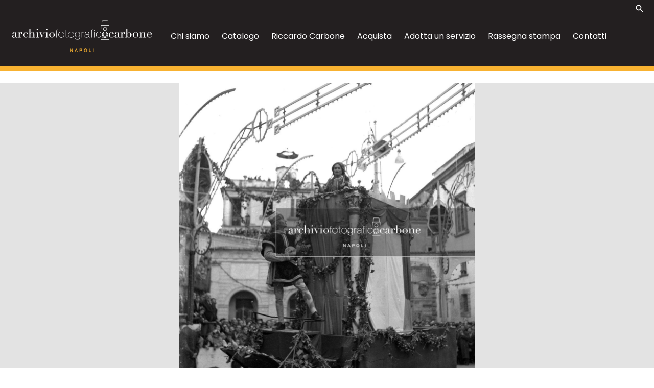

--- FILE ---
content_type: text/html;charset=UTF-8
request_url: https://catalogo.archiviofotograficocarbone.it/carbone-web/documenti/detail/IT-CARBONE-FT0003-005597/carnevale-capua-22.html
body_size: 12697
content:
<!doctype html> <html lang="it"> <head> <!-- Google tag (gtag.js) -->
<script async src="https://www.googletagmanager.com/gtag/js?id=G-W27DCVNPYZ"></script>
<script>
  window.dataLayer = window.dataLayer || [];
  function gtag(){dataLayer.push(arguments);}
  gtag('js', new Date());

  gtag('config', 'G-W27DCVNPYZ');
</script>
<meta charset="utf-8"/> <meta name="viewport" content="width=device-width, initial-scale=1"/> <meta property="og:type" content="website"/> <meta property="og:title" content="Carnevale di Capua" /> <meta property="og:description" content="Carnevale di Capua - scatola 006, busta 0134, negativo 021" /> <meta property="description" content="Carnevale di Capua - scatola 006, busta 0134, negativo 021" /> <meta property="og:image" content="https://media.archiviofotograficocarbone.it/image-h/scn/006/0134/scn_006_0134_021.jpg" /> <meta property="og:image:url" content="https://media.archiviofotograficocarbone.it/image-h/scn/006/0134/scn_006_0134_021.jpg" /> <meta property="og:image:type" content="image/jpeg"/> <meta name="twitter:image" content="https://media.archiviofotograficocarbone.it/image-h/scn/006/0134/scn_006_0134_021.jpg" /> <meta name="twitter:card" content="summary_large_image"/> <meta name="twitter:site" content="catalogo.archiviofotograficocarbone.it"/> <link rel="canonical" href="https://catalogo.archiviofotograficocarbone.it/carbone-web/documenti/detail/IT-CARBONE-FT0003-005597/carnevale-capua-22.html"/> <link rel="preconnect" href="https://fonts.googleapis.com"/> <link rel="preconnect" href="https://fonts.gstatic.com" crossorigin/> <link href="https://fonts.googleapis.com/css2?family=Poppins:wght@200;300;400;500;600;700;800;900&display=swap" rel="stylesheet"/> <link href="/carbone-web/resources/css/bootstrap-5.1.3.min.css" rel="stylesheet"/> <link rel="stylesheet" href="/carbone-web/resources/css/lightgallery.min.css"/> <link rel="stylesheet" href="/carbone-web/resources/css/af.css?afv=0.0.1 /"> <title>Carnevale di Capua</title> <meta http-equiv="X-UA-Compatible" content="IE=edge"/> <link rel="apple-touch-icon" href="https://www.archiviofotograficocarbone.it/wp-content/themes/afc-regesta_theme/assets/images/favicon.png"> <link rel="shortcut icon" type="image/x-icon" href="https://www.archiviofotograficocarbone.it/wp-content/themes/afc-regesta_theme/assets/images/favicon.png"> <link rel="profile" href="http://gmpg.org/xfn/11"> <link href="https://fonts.googleapis.com/icon?family=Material+Icons|Material+Icons+Outlined|Material+Icons+Two+Tone|Material+Icons+Round|Material+Icons+Sharp" rel="stylesheet"> <link rel="stylesheet" href="https://www.archiviofotograficocarbone.it/wp-content/themes/afc-regesta_theme/assets/vendor/owlcarousel/css/owl.carousel.min.css"> <link rel="stylesheet" href="https://www.archiviofotograficocarbone.it/wp-content/themes/afc-regesta_theme/assets/vendor/owlcarousel/css/owl.theme.default.min.css"> <link rel='dns-prefetch' href='//s.w.org'/> <link rel="alternate" type="application/rss+xml" title="Archivio fotografico Carbone &raquo; Feed" href="https://www.archiviofotograficocarbone.it/feed/"/> <link rel="alternate" type="application/rss+xml" title="Archivio fotografico Carbone &raquo; Feed dei commenti" href="https://www.archiviofotograficocarbone.it/comments/feed/"/> <script>
window._wpemojiSettings = {"baseUrl":"https:\/\/s.w.org\/images\/core\/emoji\/14.0.0\/72x72\/","ext":".png","svgUrl":"https:\/\/s.w.org\/images\/core\/emoji\/14.0.0\/svg\/","svgExt":".svg","source":{"concatemoji":"https:\/\/www.archiviofotograficocarbone.it\/wp-includes\/js\/wp-emoji-release.min.js?ver=6.0"}};
/*! This file is auto-generated */
!function(e,a,t){var n,r,o,i=a.createElement("canvas"),p=i.getContext&&i.getContext("2d");function s(e,t){var a=String.fromCharCode,e=(p.clearRect(0,0,i.width,i.height),p.fillText(a.apply(this,e),0,0),i.toDataURL());return p.clearRect(0,0,i.width,i.height),p.fillText(a.apply(this,t),0,0),e===i.toDataURL()}function c(e){var t=a.createElement("script");t.src=e,t.defer=t.type="text/javascript",a.getElementsByTagName("head")[0].appendChild(t)}for(o=Array("flag","emoji"),t.supports={everything:!0,everythingExceptFlag:!0},r=0;r<o.length;r++)t.supports[o[r]]=function(e){if(!p||!p.fillText)return!1;switch(p.textBaseline="top",p.font="600 32px Arial",e){case"flag":return s([127987,65039,8205,9895,65039],[127987,65039,8203,9895,65039])?!1:!s([55356,56826,55356,56819],[55356,56826,8203,55356,56819])&&!s([55356,57332,56128,56423,56128,56418,56128,56421,56128,56430,56128,56423,56128,56447],[55356,57332,8203,56128,56423,8203,56128,56418,8203,56128,56421,8203,56128,56430,8203,56128,56423,8203,56128,56447]);case"emoji":return!s([129777,127995,8205,129778,127999],[129777,127995,8203,129778,127999])}return!1}(o[r]),t.supports.everything=t.supports.everything&&t.supports[o[r]],"flag"!==o[r]&&(t.supports.everythingExceptFlag=t.supports.everythingExceptFlag&&t.supports[o[r]]);t.supports.everythingExceptFlag=t.supports.everythingExceptFlag&&!t.supports.flag,t.DOMReady=!1,t.readyCallback=function(){t.DOMReady=!0},t.supports.everything||(n=function(){t.readyCallback()},a.addEventListener?(a.addEventListener("DOMContentLoaded",n,!1),e.addEventListener("load",n,!1)):(e.attachEvent("onload",n),a.attachEvent("onreadystatechange",function(){"complete"===a.readyState&&t.readyCallback()})),(e=t.source||{}).concatemoji?c(e.concatemoji):e.wpemoji&&e.twemoji&&(c(e.twemoji),c(e.wpemoji)))}(window,document,window._wpemojiSettings);
</script> <style>img.wp-smiley,img.emoji{display:inline!important;border:none!important;box-shadow:none!important;height:1em!important;width:1em!important;margin:0 .07em!important;vertical-align:-0.1em!important;background:none!important;padding:0!important;}</style> <link rel='stylesheet' id='dashicons-css' href='https://www.archiviofotograficocarbone.it/wp-includes/css/dashicons.min.css?ver=6.0' media='all'/> <link rel='stylesheet' id='admin-bar-css' href='https://www.archiviofotograficocarbone.it/wp-includes/css/admin-bar.min.css?ver=6.0' media='all'/> <link rel='stylesheet' id='wp-block-library-css' href='https://www.archiviofotograficocarbone.it/wp-includes/css/dist/block-library/style.min.css?ver=6.0' media='all'/> <style id='global-styles-inline-css'>body{--wp--preset--color--black:#000;--wp--preset--color--cyan-bluish-gray:#abb8c3;--wp--preset--color--white:#fff;--wp--preset--color--pale-pink:#f78da7;--wp--preset--color--vivid-red:#cf2e2e;--wp--preset--color--luminous-vivid-orange:#ff6900;--wp--preset--color--luminous-vivid-amber:#fcb900;--wp--preset--color--light-green-cyan:#7bdcb5;--wp--preset--color--vivid-green-cyan:#00d084;--wp--preset--color--pale-cyan-blue:#8ed1fc;--wp--preset--color--vivid-cyan-blue:#0693e3;--wp--preset--color--vivid-purple:#9b51e0;--wp--preset--gradient--vivid-cyan-blue-to-vivid-purple:linear-gradient(135deg,rgba(6,147,227,1) 0,#9b51e0 100%);--wp--preset--gradient--light-green-cyan-to-vivid-green-cyan:linear-gradient(135deg,#7adcb4 0,#00d082 100%);--wp--preset--gradient--luminous-vivid-amber-to-luminous-vivid-orange:linear-gradient(135deg,rgba(252,185,0,1) 0,rgba(255,105,0,1) 100%);--wp--preset--gradient--luminous-vivid-orange-to-vivid-red:linear-gradient(135deg,rgba(255,105,0,1) 0,#cf2e2e 100%);--wp--preset--gradient--very-light-gray-to-cyan-bluish-gray:linear-gradient(135deg,#eee 0,#a9b8c3 100%);--wp--preset--gradient--cool-to-warm-spectrum:linear-gradient(135deg,#4aeadc 0,#9778d1 20%,#cf2aba 40%,#ee2c82 60%,#fb6962 80%,#fef84c 100%);--wp--preset--gradient--blush-light-purple:linear-gradient(135deg,#ffceec 0,#9896f0 100%);--wp--preset--gradient--blush-bordeaux:linear-gradient(135deg,#fecda5 0,#fe2d2d 50%,#6b003e 100%);--wp--preset--gradient--luminous-dusk:linear-gradient(135deg,#ffcb70 0,#c751c0 50%,#4158d0 100%);--wp--preset--gradient--pale-ocean:linear-gradient(135deg,#fff5cb 0,#b6e3d4 50%,#33a7b5 100%);--wp--preset--gradient--electric-grass:linear-gradient(135deg,#caf880 0,#71ce7e 100%);--wp--preset--gradient--midnight:linear-gradient(135deg,#020381 0,#2874fc 100%);--wp--preset--duotone--dark-grayscale:url('#wp-duotone-dark-grayscale');--wp--preset--duotone--grayscale:url('#wp-duotone-grayscale');--wp--preset--duotone--purple-yellow:url('#wp-duotone-purple-yellow');--wp--preset--duotone--blue-red:url('#wp-duotone-blue-red');--wp--preset--duotone--midnight:url('#wp-duotone-midnight');--wp--preset--duotone--magenta-yellow:url('#wp-duotone-magenta-yellow');--wp--preset--duotone--purple-green:url('#wp-duotone-purple-green');--wp--preset--duotone--blue-orange:url('#wp-duotone-blue-orange');--wp--preset--font-size--small:13px;--wp--preset--font-size--medium:20px;--wp--preset--font-size--large:36px;--wp--preset--font-size--x-large:42px;}.has-black-color{color:var(--wp--preset--color--black)!important;}.has-cyan-bluish-gray-color{color:var(--wp--preset--color--cyan-bluish-gray)!important;}.has-white-color{color:var(--wp--preset--color--white)!important;}.has-pale-pink-color{color:var(--wp--preset--color--pale-pink)!important;}.has-vivid-red-color{color:var(--wp--preset--color--vivid-red)!important;}.has-luminous-vivid-orange-color{color:var(--wp--preset--color--luminous-vivid-orange)!important;}.has-luminous-vivid-amber-color{color:var(--wp--preset--color--luminous-vivid-amber)!important;}.has-light-green-cyan-color{color:var(--wp--preset--color--light-green-cyan)!important;}.has-vivid-green-cyan-color{color:var(--wp--preset--color--vivid-green-cyan)!important;}.has-pale-cyan-blue-color{color:var(--wp--preset--color--pale-cyan-blue)!important;}.has-vivid-cyan-blue-color{color:var(--wp--preset--color--vivid-cyan-blue)!important;}.has-vivid-purple-color{color:var(--wp--preset--color--vivid-purple)!important;}.has-black-background-color{background-color:var(--wp--preset--color--black)!important;}.has-cyan-bluish-gray-background-color{background-color:var(--wp--preset--color--cyan-bluish-gray)!important;}.has-white-background-color{background-color:var(--wp--preset--color--white)!important;}.has-pale-pink-background-color{background-color:var(--wp--preset--color--pale-pink)!important;}.has-vivid-red-background-color{background-color:var(--wp--preset--color--vivid-red)!important;}.has-luminous-vivid-orange-background-color{background-color:var(--wp--preset--color--luminous-vivid-orange)!important;}.has-luminous-vivid-amber-background-color{background-color:var(--wp--preset--color--luminous-vivid-amber)!important;}.has-light-green-cyan-background-color{background-color:var(--wp--preset--color--light-green-cyan)!important;}.has-vivid-green-cyan-background-color{background-color:var(--wp--preset--color--vivid-green-cyan)!important;}.has-pale-cyan-blue-background-color{background-color:var(--wp--preset--color--pale-cyan-blue)!important;}.has-vivid-cyan-blue-background-color{background-color:var(--wp--preset--color--vivid-cyan-blue)!important;}.has-vivid-purple-background-color{background-color:var(--wp--preset--color--vivid-purple)!important;}.has-black-border-color{border-color:var(--wp--preset--color--black)!important;}.has-cyan-bluish-gray-border-color{border-color:var(--wp--preset--color--cyan-bluish-gray)!important;}.has-white-border-color{border-color:var(--wp--preset--color--white)!important;}.has-pale-pink-border-color{border-color:var(--wp--preset--color--pale-pink)!important;}.has-vivid-red-border-color{border-color:var(--wp--preset--color--vivid-red)!important;}.has-luminous-vivid-orange-border-color{border-color:var(--wp--preset--color--luminous-vivid-orange)!important;}.has-luminous-vivid-amber-border-color{border-color:var(--wp--preset--color--luminous-vivid-amber)!important;}.has-light-green-cyan-border-color{border-color:var(--wp--preset--color--light-green-cyan)!important;}.has-vivid-green-cyan-border-color{border-color:var(--wp--preset--color--vivid-green-cyan)!important;}.has-pale-cyan-blue-border-color{border-color:var(--wp--preset--color--pale-cyan-blue)!important;}.has-vivid-cyan-blue-border-color{border-color:var(--wp--preset--color--vivid-cyan-blue)!important;}.has-vivid-purple-border-color{border-color:var(--wp--preset--color--vivid-purple)!important;}.has-vivid-cyan-blue-to-vivid-purple-gradient-background{background:var(--wp--preset--gradient--vivid-cyan-blue-to-vivid-purple)!important;}.has-light-green-cyan-to-vivid-green-cyan-gradient-background{background:var(--wp--preset--gradient--light-green-cyan-to-vivid-green-cyan)!important;}.has-luminous-vivid-amber-to-luminous-vivid-orange-gradient-background{background:var(--wp--preset--gradient--luminous-vivid-amber-to-luminous-vivid-orange)!important;}.has-luminous-vivid-orange-to-vivid-red-gradient-background{background:var(--wp--preset--gradient--luminous-vivid-orange-to-vivid-red)!important;}.has-very-light-gray-to-cyan-bluish-gray-gradient-background{background:var(--wp--preset--gradient--very-light-gray-to-cyan-bluish-gray)!important;}.has-cool-to-warm-spectrum-gradient-background{background:var(--wp--preset--gradient--cool-to-warm-spectrum)!important;}.has-blush-light-purple-gradient-background{background:var(--wp--preset--gradient--blush-light-purple)!important;}.has-blush-bordeaux-gradient-background{background:var(--wp--preset--gradient--blush-bordeaux)!important;}.has-luminous-dusk-gradient-background{background:var(--wp--preset--gradient--luminous-dusk)!important;}.has-pale-ocean-gradient-background{background:var(--wp--preset--gradient--pale-ocean)!important;}.has-electric-grass-gradient-background{background:var(--wp--preset--gradient--electric-grass)!important;}.has-midnight-gradient-background{background:var(--wp--preset--gradient--midnight)!important;}.has-small-font-size{font-size:var(--wp--preset--font-size--small)!important;}.has-medium-font-size{font-size:var(--wp--preset--font-size--medium)!important;}.has-large-font-size{font-size:var(--wp--preset--font-size--large)!important;}.has-x-large-font-size{font-size:var(--wp--preset--font-size--x-large)!important;}</style> <link rel='stylesheet' id='contact-form-7-css' href='https://www.archiviofotograficocarbone.it/wp-content/plugins/contact-form-7/includes/css/styles.css?ver=5.5.6' media='all'/> <link rel='stylesheet' id='wpml-tm-admin-bar-css' href='https://www.archiviofotograficocarbone.it/wp-content/plugins/sitepress-multilingual-cms/res/css/admin-bar-style.css?ver=2.11.0' media='all'/> <link rel='stylesheet' id='bootstrap_css-css' href='https://www.archiviofotograficocarbone.it/wp-content/themes/afc-regesta_theme/assets/vendor/bootstrap-5.0.2-dist/css/bootstrap.min.css?ver=6.0' media='all'/> <link rel='stylesheet' id='FontAwesome_css-css' href='/carbone-web/resources/css/all.css' media='all'/> <link rel='stylesheet' id='lightcase-css' href='https://www.archiviofotograficocarbone.it/wp-content/themes/afc-regesta_theme/assets/vendor/lightcase-2.5.0/src/css/lightcase.css?ver=6.0' media='all'/> <link rel='stylesheet' id='flickity-css' href='https://www.archiviofotograficocarbone.it/wp-content/themes/afc-regesta_theme/assets/vendor/flickity/flickity.min.css?ver=6.0' media='all'/> <link rel='stylesheet' id='style-css' href='https://www.archiviofotograficocarbone.it/wp-content/themes/afc-regesta_theme/style.css?ver=6.0' media='all'/> <link rel='stylesheet' id='style_responsive-css' href='https://www.archiviofotograficocarbone.it/wp-content/themes/afc-regesta_theme/assets/css/responsive.css?ver=6.0' media='all'/> <style media="screen">}</style> <script src='https://www.archiviofotograficocarbone.it/wp-includes/js/jquery/jquery.min.js?ver=3.6.0' id='jquery-core-js'></script> <script src='https://www.archiviofotograficocarbone.it/wp-includes/js/jquery/jquery-migrate.min.js?ver=3.3.2' id='jquery-migrate-js'></script> <style media="print">#wpadminbar{display:none;}</style> <style media="screen">html{margin-top:32px!important;}@media screen and(max-width:782px){html{margin-top:46px!important;}}</style> <link rel="icon" href="https://www.archiviofotograficocarbone.it/wp-content/uploads/2022/04/favicon-1.png" sizes="32x32"/> <link rel="icon" href="https://www.archiviofotograficocarbone.it/wp-content/uploads/2022/04/favicon-1.png" sizes="192x192"/> <link rel="apple-touch-icon" href="https://www.archiviofotograficocarbone.it/wp-content/uploads/2022/04/favicon-1.png"/> <meta name="msapplication-TileImage" content="https://www.archiviofotograficocarbone.it/wp-content/uploads/2022/04/favicon-1.png"/> </head> <body class="quadrati-template-default single single-quadrati postid-521 logged-in admin-bar no-customize-support wp-embed-responsive"> <noscript> </noscript> <header class="main_header"> <div class="d-xl-none h-100 "> <div class="row mx-0 h-100 justify-content-around align-items-center"> <div class="col-2 col-md-4"> <div class="menu_btn open_mobile_menu"> <span class="material-icons">menu</span> </div> <div class="close_mobile_menu d-none"> <span class="material-icons">close</span> </div> </div> <div class="col-6 col-md-4 text-center"> <a href="https://www.archiviofotograficocarbone.it/"> <img src="https://www.archiviofotograficocarbone.it/wp-content/themes/afc-regesta_theme/assets/images/logo_afc.svg"> </a> </div> <div class="col-3 ps-0 col-md-4 text-end"> <div class="menu_btn search_btn"> <span class="material-icons">search</span> </div> </div> </div> <div class="row search_mobile align-items-center justify-content-between" style="display: none;"> <div class="col-10"> <form action="https://www.archiviofotograficocarbone.it/" method="get" class="wrap-search-top"> <div class="input-group"> <div class="input-group-text"><span class="material-icons">search</span></div> <input type="search" name="s" xid="search" value="" class="form-control"> </div> </form> </div> <div class="col-2 col-md-1 text-center search_close"> <span class="material-icons" style="vertical-align: middle;">close</span> </div> </div> </div> <div class="d-none d-xl-block h-100"> <div class="container-fluid"> <div class="row justify-content-end"> <div class="col-lg-2 text-end"> <div class="menu_btn search_btn"> <span class="material-icons">search</span> </div> </div> </div> <div class="row align-items-center justify-content-between"> <div class="col-lg-3"> <a href="https://www.archiviofotograficocarbone.it/"> <img src="https://www.archiviofotograficocarbone.it/wp-content/themes/afc-regesta_theme/assets/images/logo_afc.svg"> </a> </div> <div class="col"> <nav> <ul id="desk_menu" class="menu"><li id="menu-item-198" class="menu-item menu-item-type-post_type menu-item-object-page menu-item-198"><a href="https://www.archiviofotograficocarbone.it/chi-siamo/">Chi siamo</a></li> <li id="menu-item-202" class="menu-item menu-item-type-custom menu-item-object-custom menu-item-202"><a href="/carbone-web/?">Catalogo</a></li> <li id="menu-item-201" class="menu-item menu-item-type-post_type menu-item-object-page menu-item-201"><a href="https://www.archiviofotograficocarbone.it/riccardo-carbone/">Riccardo Carbone</a></li> <li id="menu-item-199" class="menu-item menu-item-type-post_type menu-item-object-page menu-item-199"><a href="https://www.archiviofotograficocarbone.it/acquista/">Acquista</a></li> <li idx="menu-item-200" title="" id="nicktitle" class="menu-item menu-item-type-post_type menu-item-object-page menu-item-200"><a href="https://www.archiviofotograficocarbone.it/adotta-un-servizio/">Adotta un servizio</a></li> <li id="menu-item-392" class="menu-item menu-item-type-post_type menu-item-object-page menu-item-392"><a href="https://www.archiviofotograficocarbone.it/rassegna-stampa/">Rassegna stampa</a></li> <li id="menu-item-210" class="menu-item menu-item-type-post_type menu-item-object-page menu-item-210"><a href="https://www.archiviofotograficocarbone.it/contatti/">Contatti</a></li> </ul> </nav> </div> </div> <div class="row search_mobile align-items-center justify-content-between" style="display: none;"> <div class="col-10"> <form action="https://www.archiviofotograficocarbone.it/" method="get" class="wrap-search-top"> <div class="input-group"> <div class="input-group-text"><span class="material-icons">search</span></div> <input type="search" name="s" xid="search" value="" class="form-control"> </div> </form> <span id="nickdata" data-af-role="usernick" data-af-arg=""></span> </div> <div class="col-2 col-md-1 text-center search_close"> <span class="material-icons" style="vertical-align: middle;">close</span> </div> </div> </div> </div> </header> <div id="mobile-menu"> <nav class="py-5"> <ul id="mob_menu" class="menu"><li class="menu-item menu-item-type-post_type menu-item-object-page menu-item-198"><a href="https://www.archiviofotograficocarbone.it/chi-siamo/">Chi siamo</a></li> <li class="menu-item menu-item-type-custom menu-item-object-custom menu-item-202"><a href="/carbone-web/?">Catalogo</a></li> <li class="menu-item menu-item-type-post_type menu-item-object-page menu-item-201"><a href="https://www.archiviofotograficocarbone.it/riccardo-carbone/">Riccardo Carbone</a></li> <li class="menu-item menu-item-type-post_type menu-item-object-page menu-item-199"><a href="https://www.archiviofotograficocarbone.it/acquista/">Acquista</a></li> <li class="menu-item menu-item-type-post_type menu-item-object-page menu-item-200"><a href="https://www.archiviofotograficocarbone.it/adotta-un-servizio/">Adotta un servizio</a></li> <li class="menu-item menu-item-type-post_type menu-item-object-page menu-item-392"><a href="https://www.archiviofotograficocarbone.it/rassegna-stampa/">Rassegna stampa</a></li> <li class="menu-item menu-item-type-post_type menu-item-object-page menu-item-210"><a href="https://www.archiviofotograficocarbone.it/contatti/">Contatti</a></li> </ul><ul id="menu-footer-menu" class="menu mt-3"><li id="menu-item-212" class="menu-item menu-item-type-post_type menu-item-object-page menu-item-privacy-policy menu-item-212"><a href="https://www.archiviofotograficocarbone.it/privacy-policy/">Privacy Policy</a></li> <li id="menu-item-408" class="menu-item menu-item-type-post_type menu-item-object-page menu-item-408"><a href="https://www.archiviofotograficocarbone.it/informativa-sui-cookie/">Informativa sui cookie</a></li> </ul> </nav> </div><main> <div class="wrap-img-top"> <div class="top-img-scheda topvisible" style="background-image: url(https://media.archiviofotograficocarbone.it/image-m/scn/006/0134/scn_006_0134_021.jpg); background-size:contain; background-position:50% 50%;"></div> <div style="clear: both;"></div> </div> <div class="container container-page-1"> <div class="info-top-scheda"> <div class="row"> <div class="col-md"> <a href="javascript:history.back()" class="bt-back">← Indietro</a> <span style="display:none" id="allesito">&nbsp;&nbsp;&nbsp;&nbsp; <a href="/carbone-web/" class="bt-back">← torna all'esito</a> </span> </div> </div> </div> <div class="row"> <div class="col-12 col-md-9 col-page-sx"> <div class="txt-top-scheda"> <p>Carnevale di Capua</p> <p class="sub-txt-top-scheda">martedì 26 febbraio 1952</p></div> <div class="wrap-table-scheda"> <div class="table-risorse"> <ul class="row-risorse"> <li class=""><span class="label">servizio</span><span class="campo">Carnevale di Capua (27)</span></li> <li class=""><span class="label">definizione dell'oggetto</span><span class="campo">negativo</span></li> <li class=""><span class="label">collocazione fisica</span><span class="campo">scatola 006, busta 0134, negativo 021</span></li> </ul> </div> </div> <div class="wrap-link-info-scheda"> <a href="#n" data-bs-toggle="modal" data-bs-target="#modal-add-print">seleziona → </a> <a href="javarcript:void(0)" onclick="$('#sharing').css('display',$('#sharing').css('display')=='none'?'inline':'none');return false;">CONDIVIDI →</a> <div id="sharing" style="display:none"> <a class="resp-sharing-button__link" href="mailto:?subject=%title%&amp;body=%url%" target="_self" rel="noopener" aria-label=""><div class="resp-sharing-button resp-sharing-button--email resp-sharing-button--small"><div aria-hidden="true" class="resp-sharing-button__icon resp-sharing-button__icon--solid"><svg xmlns="http://www.w3.org/2000/svg" viewBox="0 0 24 24"><path d="M22 4H2C.9 4 0 4.9 0 6v12c0 1.1.9 2 2 2h20c1.1 0 2-.9 2-2V6c0-1.1-.9-2-2-2zM7.25 14.43l-3.5 2c-.08.05-.17.07-.25.07-.17 0-.34-.1-.43-.25-.14-.24-.06-.55.18-.68l3.5-2c.24-.14.55-.06.68.18.14.24.06.55-.18.68zm4.75.07c-.1 0-.2-.03-.27-.08l-8.5-5.5c-.23-.15-.3-.46-.15-.7.15-.22.46-.3.7-.14L12 13.4l8.23-5.32c.23-.15.54-.08.7.15.14.23.07.54-.16.7l-8.5 5.5c-.08.04-.17.07-.27.07zm8.93 1.75c-.1.16-.26.25-.43.25-.08 0-.17-.02-.25-.07l-3.5-2c-.24-.13-.32-.44-.18-.68s.44-.32.68-.18l3.5 2c.24.13.32.44.18.68z"/></svg></div></div></a> <a class="resp-sharing-button__link" href="https://facebook.com/sharer/sharer.php?u=%url%" target="_blank" rel="noopener" aria-label=""><div class="resp-sharing-button resp-sharing-button--facebook resp-sharing-button--small"><div aria-hidden="true" class="resp-sharing-button__icon resp-sharing-button__icon--solid"><svg xmlns="http://www.w3.org/2000/svg" viewBox="0 0 24 24"><path d="M18.77 7.46H14.5v-1.9c0-.9.6-1.1 1-1.1h3V.5h-4.33C10.24.5 9.5 3.44 9.5 5.32v2.15h-3v4h3v12h5v-12h3.85l.42-4z"/></svg></div></div></a> <a class="resp-sharing-button__link" href="https://twitter.com/intent/tweet/?text=%title%&amp;url=%url%" target="_blank" rel="noopener" aria-label=""><div class="resp-sharing-button resp-sharing-button--twitter resp-sharing-button--small"><div aria-hidden="true" class="resp-sharing-button__icon resp-sharing-button__icon--solid"><svg xmlns="http://www.w3.org/2000/svg" viewBox="0 0 24 24"><path d="M23.44 4.83c-.8.37-1.5.38-2.22.02.93-.56.98-.96 1.32-2.02-.88.52-1.86.9-2.9 1.1-.82-.88-2-1.43-3.3-1.43-2.5 0-4.55 2.04-4.55 4.54 0 .36.03.7.1 1.04-3.77-.2-7.12-2-9.36-4.75-.4.67-.6 1.45-.6 2.3 0 1.56.8 2.95 2 3.77-.74-.03-1.44-.23-2.05-.57v.06c0 2.2 1.56 4.03 3.64 4.44-.67.2-1.37.2-2.06.08.58 1.8 2.26 3.12 4.25 3.16C5.78 18.1 3.37 18.74 1 18.46c2 1.3 4.4 2.04 6.97 2.04 8.35 0 12.92-6.92 12.92-12.93 0-.2 0-.4-.02-.6.9-.63 1.96-1.22 2.56-2.14z"/></svg></div></div></a> <a class="resp-sharing-button__link" href="https://pinterest.com/pin/create/button/?url=%url%&amp;media=%url%&amp;description=%title%" target="_blank" rel="noopener" aria-label=""><div class="resp-sharing-button resp-sharing-button--pinterest resp-sharing-button--small"><div aria-hidden="true" class="resp-sharing-button__icon resp-sharing-button__icon--solid"><svg xmlns="http://www.w3.org/2000/svg" viewBox="0 0 24 24"><path d="M12.14.5C5.86.5 2.7 5 2.7 8.75c0 2.27.86 4.3 2.7 5.05.3.12.57 0 .66-.33l.27-1.06c.1-.32.06-.44-.2-.73-.52-.62-.86-1.44-.86-2.6 0-3.33 2.5-6.32 6.5-6.32 3.55 0 5.5 2.17 5.5 5.07 0 3.8-1.7 7.02-4.2 7.02-1.37 0-2.4-1.14-2.07-2.54.4-1.68 1.16-3.48 1.16-4.7 0-1.07-.58-1.98-1.78-1.98-1.4 0-2.55 1.47-2.55 3.42 0 1.25.43 2.1.43 2.1l-1.7 7.2c-.5 2.13-.08 4.75-.04 5 .02.17.22.2.3.1.14-.18 1.82-2.26 2.4-4.33.16-.58.93-3.63.93-3.63.45.88 1.8 1.65 3.22 1.65 4.25 0 7.13-3.87 7.13-9.05C20.5 4.15 17.18.5 12.14.5z"/></svg></div></div></a> <a class="resp-sharing-button__link" href="https://www.tumblr.com/widgets/share/tool?posttype=link&amp;title=%title%&amp;caption=%title%&amp;content=%url%&amp;canonicalUrl=%url%&amp;shareSource=tumblr_share_button" target="_blank" rel="noopener" aria-label=""><div class="resp-sharing-button resp-sharing-button--tumblr resp-sharing-button--small"><div aria-hidden="true" class="resp-sharing-button__icon resp-sharing-button__icon--solid"><svg xmlns="http://www.w3.org/2000/svg" viewBox="0 0 24 24"><path d="M13.5.5v5h5v4h-5V15c0 5 3.5 4.4 6 2.8v4.4c-6.7 3.2-12 0-12-4.2V9.5h-3V6.7c1-.3 2.2-.7 3-1.3.5-.5 1-1.2 1.4-2 .3-.7.6-1.7.7-3h3.8z"/></svg></div></div></a> </div> </div> <div class="wrap-box-altre-foto"> <div class="wrap-altre-foto"> <h5>altre foto dello stesso servizio</h5> <div class="row fotodalservizio" data-af-role="dc"> <div class="col-12 col-lg-3 col-md-3 fotodalservizio-item""> <a href="/carbone-web/documenti/detail/IT-CARBONE-FT0003-005577/carnevale-capua-2.html" class="link -img-autore"> <div class="wrap-bg-img-autori"> <div class="bg-img-autori" style="background-image:url('https://media.archiviofotograficocarbone.it/image-h/scn/006/0134/scn_006_0134_001.jpg')"></div> </div> </a> </div> <div class="col-12 col-lg-3 col-md-3 fotodalservizio-item""> <a href="/carbone-web/documenti/detail/IT-CARBONE-FT0003-005578/carnevale-capua-3.html" class="link -img-autore"> <div class="wrap-bg-img-autori"> <div class="bg-img-autori" style="background-image:url('https://media.archiviofotograficocarbone.it/image-h/scn/006/0134/scn_006_0134_002.jpg')"></div> </div> </a> </div> <div class="col-12 col-lg-3 col-md-3 fotodalservizio-item""> <a href="/carbone-web/documenti/detail/IT-CARBONE-FT0003-005579/carnevale-capua-4.html" class="link -img-autore"> <div class="wrap-bg-img-autori"> <div class="bg-img-autori" style="background-image:url('https://media.archiviofotograficocarbone.it/image-h/scn/006/0134/scn_006_0134_003.jpg')"></div> </div> </a> </div> <div class="col-12 col-lg-3 col-md-3 fotodalservizio-item""> <a href="/carbone-web/documenti/detail/IT-CARBONE-FT0003-005580/carnevale-capua-5.html" class="link -img-autore"> <div class="wrap-bg-img-autori"> <div class="bg-img-autori" style="background-image:url('https://media.archiviofotograficocarbone.it/image-h/scn/006/0134/scn_006_0134_004.jpg')"></div> </div> </a> </div> <div class="col-12 col-lg-3 col-md-3 fotodalservizio-item""> <a href="/carbone-web/documenti/detail/IT-CARBONE-FT0003-005581/carnevale-capua-6.html" class="link -img-autore"> <div class="wrap-bg-img-autori"> <div class="bg-img-autori" style="background-image:url('https://media.archiviofotograficocarbone.it/image-h/scn/006/0134/scn_006_0134_005.jpg')"></div> </div> </a> </div> <div class="col-12 col-lg-3 col-md-3 fotodalservizio-item""> <a href="/carbone-web/documenti/detail/IT-CARBONE-FT0003-005582/carnevale-capua-7.html" class="link -img-autore"> <div class="wrap-bg-img-autori"> <div class="bg-img-autori" style="background-image:url('https://media.archiviofotograficocarbone.it/image-h/scn/006/0134/scn_006_0134_006.jpg')"></div> </div> </a> </div> <div class="col-12 col-lg-3 col-md-3 fotodalservizio-item""> <a href="/carbone-web/documenti/detail/IT-CARBONE-FT0003-005583/carnevale-capua-8.html" class="link -img-autore"> <div class="wrap-bg-img-autori"> <div class="bg-img-autori" style="background-image:url('https://media.archiviofotograficocarbone.it/image-h/scn/006/0134/scn_006_0134_007.jpg')"></div> </div> </a> </div> <div class="col-12 col-lg-3 col-md-3 fotodalservizio-item""> <a href="/carbone-web/documenti/detail/IT-CARBONE-FT0003-005584/carnevale-capua-9.html" class="link -img-autore"> <div class="wrap-bg-img-autori"> <div class="bg-img-autori" style="background-image:url('https://media.archiviofotograficocarbone.it/image-h/scn/006/0134/scn_006_0134_008.jpg')"></div> </div> </a> </div> <div class="col-12 col-lg-3 col-md-3 fotodalservizio-item""> <a href="/carbone-web/documenti/detail/IT-CARBONE-FT0003-005585/carnevale-capua-10.html" class="link -img-autore"> <div class="wrap-bg-img-autori"> <div class="bg-img-autori" style="background-image:url('https://media.archiviofotograficocarbone.it/image-h/scn/006/0134/scn_006_0134_009.jpg')"></div> </div> </a> </div> <div class="col-12 col-lg-3 col-md-3 fotodalservizio-item""> <a href="/carbone-web/documenti/detail/IT-CARBONE-FT0003-005586/carnevale-capua-11.html" class="link -img-autore"> <div class="wrap-bg-img-autori"> <div class="bg-img-autori" style="background-image:url('https://media.archiviofotograficocarbone.it/image-h/scn/006/0134/scn_006_0134_010.jpg')"></div> </div> </a> </div> <div class="col-12 col-lg-3 col-md-3 fotodalservizio-item""> <a href="/carbone-web/documenti/detail/IT-CARBONE-FT0003-005587/carnevale-capua-12.html" class="link -img-autore"> <div class="wrap-bg-img-autori"> <div class="bg-img-autori" style="background-image:url('https://media.archiviofotograficocarbone.it/image-h/scn/006/0134/scn_006_0134_011.jpg')"></div> </div> </a> </div> <div class="col-12 col-lg-3 col-md-3 fotodalservizio-item""> <a href="/carbone-web/documenti/detail/IT-CARBONE-FT0003-005588/carnevale-capua-13.html" class="link -img-autore"> <div class="wrap-bg-img-autori"> <div class="bg-img-autori" style="background-image:url('https://media.archiviofotograficocarbone.it/image-h/scn/006/0134/scn_006_0134_012.jpg')"></div> </div> </a> </div> </div> <div class="wrap-btn-more-results text-center mt-2"> <button class="btn more-results">carica altri risultati</button> </div> <div class="status"> <div class="loader"></div> </div> </div> </div> </div> <div class="col-12 col-md-3 pl-scheda"> <div class="sidebar-risorse"> <h5>voci collegate</h5> <div class="table-responsive"> <table class="table table-borderless"> <tr><td class='risorse-label'>luoghi</td><td class='risorse-campo'><a href='../../../?k.luoghi="Capua"'>Capua</a></td></tr><tr><td class='risorse-label'>temi</td><td class='risorse-campo'><a href='../../../?k.temi="Carnevale"'>Carnevale</a><a href='../../../?k.temi="Maschere"'>Maschere</a><a href='../../../?k.temi="Costumi%20di%20carnevale"'>Costumi di carnevale</a></td></tr></table> </div> </div> <div class="wrap-user-panel loggedout"> <h5 class="h5-title">acquista le stampe delle foto dell'archivio</h5> <div class="d-flex justify-content-center"> <a href="#n" class="btn-login" data-bs-toggle="modal" data-bs-target="#modal-registration">registrati</a> <a href="#n" class="btn-login" data-bs-toggle="modal" data-bs-target="#modal-user">login</a> </div> </div> <div class="wrap-user-panel loggedin"> <h5 class="h5-title"><a href="#n" class="btn-logout" data-bs-toggle="modal" data-bs-target="#modal-user" id="nickcontent"></a></h5> <div class="d-flex justify-content-center"><a href="#n" class="btn-select" data-bs-toggle="modal" data-bs-target="#selectModal"></a></div> </div> <div class="modal fade" id="selectModal" tabindex="-1" aria-labelledby="selectModalLabel" aria-hidden="true"> <div class="modal-dialog modal-xl"> <div class="modal-content"> <div class="modal-header"> <h5 class="modal-title" id="exampleModalLabel">Stampe selezionate</h5> <button type="button" class="btn-close" data-bs-dismiss="modal" aria-label="Close"></button> </div> <div class="modal-body" data-af-role="selectModal-dc"> </div> <div class="modal-footer d-flex justify-content-center"> <div> <span>Le stampe sono concesse ad uso privato senza necessità di liberatoria. Per utilizzi diversi da quello privato <a href="mailto:associazionericcardocarbone@gmail.com">contattaci</a>.</span> <span>La spesa totale per le stampe selezionate è di <span class="expense"><span id="spesaxacquisto"></span> euro</span> spese di spedizione escluse.</span> <span>Le spese di spedizione per l'Italia sono di <span class="expense">6 euro</span> per acquisti inferiori a 70 euro e gratuite per importi maggiori.</span> <span>Le spese di spedizione per Unione Europea e UK sono di <span class="expense">12 euro</span> per acquisti inferiori a 100 euro e gratuite per importi maggiori.</span> <span>Per altri formati o tipi di stampa consulta la nostra sezione <a href="https://www.archiviofotograficocarbone.it/acquista/">Acquista</a>.</span> </div> <span>Verrà inviato un messaggio di posta elettronica con gli estremi dell'ordine.</span> </div> <div class="modal-footer d-flex justify-content-center" style="padding-top: 0;border-top: 0;"> <button type="button" class="btn btn-more-results" id="selectModal-confirm">procedi con l'acquisto</button> </div> </div> </div> <div style="display:none" data-af-role="selectModal-tc"> <div class="row single-select" data-af-role="selectModal-dt"> <div class="col-md-3"> <img style="width:100%" data-af-role="fielddata" data-af-arg="k.usrphotoanteprimasrc"> </div> <div class="col-md-9"> <div class="d-flex justify-content-start table-select"> <h5 class="title-dida-thumb title-select-list"><a href="" data-af-role="fielddata" data-af-arg="k.usrphotodettagliohref"><span data-af-role="fielddata" data-af-arg="k.usrphototitle"></span></a> <p data-af-role="fielddata" data-af-arg="k.usrphotocollocazione" style="font-weight: normal;font-size: smaller;"></p> </h5> <div data-af-role="fielddata" data-af-arg="k.usrphototesto"></div> <p><a href="#n" class="delete-select" data-af-role="fielddata" data-af-arg="k.usrphotodettaglioattr" data-af-content="">elimina</a></p> </div> </div> </div> </div> </div> <div class="modal fade" id="modal-registration" tabindex="-1" aria-labelledby="registerModalLabel" aria-hidden="true"> <div class="modal-dialog modal-lg"> <div class="modal-content"> <form id="registration-form" role="form" action="/carbone-web/registrazione" method="post"> <div class="modal-header"> <h5 class="modal-title">Registrazione</h5> <button type="button" class="btn-close" data-bs-dismiss="modal" aria-label="Close"></button> </div> <div class="modal-body"> <div class="row g-3"> <div><p>Verrà inviato un messaggio di posta elettronica all'indirizzo indicato con le istruzioni per accedere al sistema.</p></div> <div class="col-12 col-md-6"> <input type="text" class="form-control" placeholder="il tuo nome" aria-label="il tuo nome" name="name" maxlength="60" minlength="3" autocomplete="off" required="required" value=""> </div> <div class="col-12 col-md-6"> <input type="text" class="form-control" placeholder="il tuo cognome" aria-label="il tuo cognome" name="surname" maxlength="60" minlength="3" autocomplete="off" required="required" value=""> </div> <div class="col-12 col-md-6"> <input type="email" class="form-control" placeholder="la tua email" aria-label="la tua email" name="username" maxlength="60" minlength="6" autocomplete="off" required="required" value=""> </div> <div class="col-12 col-md-6"> <input type="password" class="form-control" placeholder="scegli una password" aria-label="scegli una password" name="password" maxlength="60" minlength="8" autocomplete="off" required="required" value=""> </div> <div class="col-12 col-md-6"> <input type="password" class="form-control" placeholder="conferma password" aria-label="conferma password" name="password_confirmation" maxlength="60" minlength="8" autocomplete="off" required="required" value=""> </div> <div class="col-12 col-md-6"> <span>* minimo 8 caratteri</span> </div> <div class="col-12 col-md-6 check-register"> <div class="form-check"> <input class="form-check-input" type="checkbox" autocomplete="off" id="acceptPrivacy" name="acceptPrivacy" value="true"> <label class="form-check-label" for="acceptPrivacy"> <a href="/carbone-web/resources/documenti/informativa.pdf" target="_blank">Ho letto e accetto l'informativa sulla privacy</a> </label> </div> <div class="form-check"> <input class="form-check-input" type="checkbox" autocomplete="off" id="acceptCondition" name="acceptCondition" value="true"> <label class="form-check-label" for="acceptCondition"> <a href="/carbone-web/resources/documenti/liberatoria.pdf" target="_blank">Ho letto e accetto le condizioni d'uso</a> </label> </div> </div> <input name="nickname" type="hidden"> </div> </div> <div class="modal-footer d-flex justify-content-center"> <button type="submit" class="btn btn-more-results">registrati</button> </div> </form> </div> </div> </div> <div class="modal fade" id="modal-user" tabindex="-1" aria-labelledby="loginModalLabel" aria-hidden="true"> <div class="modal-dialog modal-sm"> <div class="modal-content"> <div class="loggedout"> <div class="modal-header"> <h5 class="modal-title">Login</h5> <button type="button" class="btn-close" data-bs-dismiss="modal" aria-label="Close"></button> </div> <form id="loginform" name="loginform" action="/carbone-web/login" method="post"> <div class="modal-body"> <div id="confirmation" style="display:none;"><p>Registrazione completata! Ora è possibile accedere al sistema con le nuove credenziali.</p></div> <div id="loginfailure" style="display:none;"><p style="color:red">credenziali non riconosciute</p></div> <div class="mb-3"> <label for="inputEmail1" class="form-label">la tua email</label> <input type="email" name="username" class="form-control" aria-describedby="emailHelp" id="inputEmail1" maxlength="60" minlength="6" required="required"> </div> <div class="mb-3"> <label for="inputPassword1" class="form-label">la tua password</label> <input type="password" name="password" class="form-control" id="inputPassword1" maxlength="60" minlength="8" required="required"> </div> <div class="mb-3 form-check" id="recuperopassword"> <a href="/carbone-web/recover" data-bs-toggle="modal" data-bs-target="#modal-recover">hai dimenticato la password?</a> </div> </div> <div class="modal-footer d-flex justify-content-center"> <button type="submit" class="btn btn-more-results">accedi</button> </div> </form> </div> <div class="loggedin" style="display:none;"> <div class="modal-header"> <h5 class="modal-title">Logout</h5> <button type="button" class="btn-close" data-bs-dismiss="modal" aria-label="Close"></button> </div> <form id="logoutform" name="logoutform" action="/carbone-web/logout" autocomplete="off"> <div class="modal-body"> <button type="submit" class="btn btn-more-results">esci</button> </div> </form> </div> </div> </div> </div> <div class="modal fade" id="modal-recover" tabindex="-1" aria-labelledby="UserModalLabel" aria-hidden="true"> <div class="modal-dialog modal-sm"> <div class="modal-content"> <div class="modal-header"> <h5 class="modal-title">recupero credenziali</h5> <button type="button" class="btn-close" data-bs-dismiss="modal" aria-label="Close"></button> </div> <form id="recoverform" name="recoverform" action="/carbone-web/requestrecover" method="post" autocomplete="off"> <div class="modal-body"> <div><p>Verrà inviato un messaggio di posta elettronica all'indirizzo indicato al momento della registrazione con le indicazioni per il recupero delle credenziali.</p></div> <div class="mb-3"> <label for="inputEmail2" class="form-label">email registrazione </label> <input type="email" name="username" class="form-control" aria-describedby="emailHelp" maxlength="60" minlength="6" required="required" id="inputEmail2"> </div> </div> <div class="modal-footer d-flex justify-content-center"> <button type="submit" class="btn btn-more-results">invia richiesta</button> </div> </form> </div> </div> </div> <div class="modal fade" id="modal-recoverconfirm" tabindex="-1" aria-labelledby="UserModalLabel" aria-hidden="true"> <div class="modal-dialog modal-sm"> <div class="modal-content"> <div class="modal-header"> <h5 class="modal-title">recupero credenziali</h5> <button type="button" class="btn-close" data-bs-dismiss="modal" aria-label="Close"></button> </div> <form id="recoverconfirmform" name="recoverconfirmform" action="/carbone-web/recoverconfirmation" method="post" autocomplete="off"> <div class="modal-body"> <div class="mb-3"> <label for="inputEmail3">email registrazione </label> <input autocomplete="off" type="email" name="username" maxlength="60" minlength="6" class="form-control" required="required" id="inputEmail3"> </div> <div class="mb-3"> <label for="vpassword">nuova password </label> <input autocomplete="off" type="password" maxlength="60" minlength="8" name="password" class="form-control" required="required" id="vpassword"> </div> <div class="mb-3"> <label for="cpassword">conferma nuova password </label> <input autocomplete="off" type="password" maxlength="60" minlength="8" name="password_confirmation" class="form-control" required="required" id="cpassword"> </div> </div> <div class="modal-footer d-flex justify-content-center"> <button type="submit" class="btn btn-more-results">imposta</button> </div> <input type="hidden" name="recover" value=""> </form> </div> </div> </div> <script>
     function sndsendmail(){window.location.replace('mailto:associazionericcardocarbone@gmail.com?subject='+encodeURIComponent('adozione del servizio "'+$('.subject',$('#adottaModal')).val()+'"'));}
    </script> <div class="modal fade" id="adottaModal" tabindex="-1" aria-labelledby="AdottaModalLabel" aria-hidden="true"> <div class="modal-dialog modal-lg"> <div class="modal-content"> <div class="modal-header"> <h5 class="modal-title">Adotta il servizio</h5> <button type="button" class="btn-close" data-bs-dismiss="modal" aria-label="Close"></button> </div> <form id="adottaModalForm" action="mailto:associazionericcardocarbone@gmail.com" autocomplete="off" target="_blank"> <div class="modal-body"> <div><p>Ci dispiace non poterti mostrare ancora le immagini di questo servizio. Abbiamo ancora circa 490.000 immagini da digitalizzare. Ti piacerebbe vederle subito online? Adotta questo servizio. Clicca qui per inviarci una mail e ti guideremo nella procedura</p></div> </div> <div class="modal-footer d-flex justify-content-center"> <input type="hidden" class="subject" value=""/> <button type="submit" onclick="sndsendmail(); $('#adottaModal').modal('hide'); return false;" class="btn btn-more-results">Adotta il servizio</button> </div> </form> </div> </div> </div> <script>
     var userhasrecover = '';
     var userhasconfirm = '';
    </script><div class="wrap-link-info-scheda"> <a href="#n" data-bs-toggle="modal" data-bs-target="#modal-add-print">seleziona → </a> </div> <div class="modal fade" id="modal-add-print" tabindex="-1" aria-labelledby="AddModalLabel" aria-hidden="true"> <div class="modal-dialog modal-mm"> <div class="modal-content"> <div class="modal-header"> <h5 class="modal-title">Seleziona foto</h5> <button type="button" class="btn-close" data-bs-dismiss="modal" aria-label="Close"></button> </div> <form id="addprintform" name="addphotoform" action="/carbone-web/addphoto" method="post" autocomplete="off"> <div class="modal-body"> <div id="print-list" style="display:none"></div> <div class="row mb-3"> <div class="col-md-7"> <label for="formato">formato</label> <select name="formato" required="required" id="formato" class="form-control"></select> </div> <div class="col-md-5"> <label for="copie">numero di copie</label> <input type="number" min="0" name="copie" required="required" id="copie" value="1" class="form-control"> </div> </div> <div class="mb-3"> <label for="supporto">supporto</label> <select name="supporto" required="required" id="supporto" class="form-control"> <option>STAMPA DIGITALE FINE-ART SU CARTA BARITATA</option> <option>STAMPA DIGITALE SU CARTA POLITENATA</option> </select> </div> </div> <div class="modal-footer d-flex justify-content-center"> <button type="submit" class="btn btn-more-results">Conferma</button> </div> <input type="hidden" name="dettaglio_foto" id="dettaglio_foto" value=""> <input type="hidden" name="anteprima_foto" id="anteprima_foto" value="https://media.archiviofotograficocarbone.it/image-t/scn/006/0134/scn_006_0134_021.jpg"> <textarea style="display:none" name="titolo_foto" id="titolo-foto">Carnevale di Capua</textarea> <input type="hidden" name="testo" id="testo-foto" value=""> <input type="hidden" name="collocazione" id="collocazione-foto" value="scatola 006, busta 0134, negativo 021"> </form> </div> </div> </div> <img style="position:absolute;left:0;top:0;opacity:0;z-index:-1" id="imgprobe" src="https://media.archiviofotograficocarbone.it/image-t/scn/006/0134/scn_006_0134_021.jpg"> </div> </div> </div> </main> <script src="/carbone-web/resources/js/jquery-3.6.0.min.js"></script> <footer class=""> <div class="container-fluid text-center py-3 my-5" style="background-color: var(--main_bg); color:#fff;"> © 2022 ASSOCIAZIONE RICCARDO CARBONE ONLUS - TUTTI I DIRITTI SONO RISERVATI</div> <div class="container py-3"> <div class="row align-items-center gy-5"> <div class="col-md-2 align-self-start"> CON IL CONTRIBUTO DI </div> <div class="col-6 col-md-2"> <img src="https://www.archiviofotograficocarbone.it/wp-content/themes/afc-regesta_theme/assets/images/logo-regione-campania.svg" width="70%"> </div> <div class="col-6 col-md-2"> <img src="https://www.archiviofotograficocarbone.it/wp-content/themes/afc-regesta_theme/assets/images/logo-por-campania.svg" width="70%"> </div> <div class="col-6 col-md-2"> <img src="https://www.archiviofotograficocarbone.it/wp-content/themes/afc-regesta_theme/assets/images/logo-repubblica.svg" width="70%"> </div> <div class="col-6 col-md-2"> <img src="https://www.archiviofotograficocarbone.it/wp-content/themes/afc-regesta_theme/assets/images/logo-europa.svg" width="70%"> </div> <div class="col-xl-4 text-start"> <strong>Associazione Riccardo Carbone Onlus</strong><br/> associazionericcardocarbone@gmail.com<br/> Via Toledo, 406 80134 Napoli<br/> Tel.: (+39) 08119564512 </div> <div class="col-md-4"> <ul id="footer-menu" class="menu"><li class="menu-item menu-item-type-post_type menu-item-object-page menu-item-privacy-policy menu-item-212"><a href="https://www.archiviofotograficocarbone.it/privacy-policy/">Privacy Policy</a></li> <li class="menu-item menu-item-type-post_type menu-item-object-page menu-item-408"><a href="https://www.archiviofotograficocarbone.it/informativa-sui-cookie/">Informativa sui cookie</a></li> </ul> </div> <div class="col-md-4"> <ul class="list-unstyled d-inline m-0 text-center"> <li class="d-inline me-2"><a href="https://www.facebook.com/archiviofotograficocarbone" target="_blank"><i class="fab fa-facebook fa-2x"></i></a></li> <li class="d-inline me-2"><a href="https://www.instagram.com/archivio_fotografico_carbone/" target="_blank"><i class="fab fa-instagram fa-2x"></i></a></li> <li class="d-inline me-2"><a href="https://www.youtube.com/channel/UCIcumLoDI8xNbq7-K9wwloA" target="_blank"><i class="fab fa-youtube fa-2x"></i></a></li> </ul> </div> <div class="col-12 text-center"> MADE BY<br> <a href="https://www.regesta.com/" target="_blank"> <img src="https://www.archiviofotograficocarbone.it/wp-content/themes/afc-regesta_theme/assets/images/regesta.svg"> </a> </div> </div> </footer> <script src='https://www.archiviofotograficocarbone.it/wp-includes/js/hoverintent-js.min.js?ver=2.2.1' id='hoverintent-js-js'></script> <script src='https://www.archiviofotograficocarbone.it/wp-includes/js/admin-bar.min.js?ver=6.0' id='admin-bar-js'></script> <script src='https://www.archiviofotograficocarbone.it/wp-includes/js/dist/vendor/regenerator-runtime.min.js?ver=0.13.9' id='regenerator-runtime-js'></script> <script src='https://www.archiviofotograficocarbone.it/wp-includes/js/dist/vendor/wp-polyfill.min.js?ver=3.15.0' id='wp-polyfill-js'></script> <script id='contact-form-7-js-extra'>
var wpcf7 = {"api":{"root":"https:\/\/www.archiviofotograficocarbone.it\/wp-json\/","namespace":"contact-form-7\/v1"}};
</script> <script src='https://www.archiviofotograficocarbone.it/wp-content/plugins/contact-form-7/includes/js/index.js?ver=5.5.6' id='contact-form-7-js'></script> <script src='https://www.archiviofotograficocarbone.it/wp-content/themes/afc-regesta_theme/assets/vendor/bootstrap-5.0.2-dist/js/bootstrap.bundle.min.js?ver=6.0' id='bootstrap_js-js'></script> <script src='https://www.archiviofotograficocarbone.it/wp-content/themes/afc-regesta_theme/assets/vendor/fontawesome-free-5.14.0-web/js/all.js?ver=6.0' id='FontAwesome_js-js'></script> <script src='https://www.archiviofotograficocarbone.it/wp-content/themes/afc-regesta_theme/assets/vendor/lightcase-2.5.0/src/js/lightcase.js?ver=6.0' id='lightcase_js-js'></script> <script src='https://www.archiviofotograficocarbone.it/wp-content/themes/afc-regesta_theme/assets/vendor/flickity/flickity.pkgd.min.js?ver=6.0' id='flickity_js-js'></script> <script src='https://www.archiviofotograficocarbone.it/wp-content/themes/afc-regesta_theme/assets/js/custom.js?ver=6.0' id='custom-js'></script> <style>
                            .otgs-development-site-front-end a { color: white; }
                            .otgs-development-site-front-end .icon {
                                /*
                                background: url(https://www.archiviofotograficocarbone.it/wp-content/plugins/sitepress-multilingual-cms/vendor/otgs/installer//res/img/icon-wpml-info-white.svg) no-repeat;
                                compressor dollaro{wphost} => dollaro{wphost;} see 2config.cmd
                                */
                                background: url(https://www.archiviofotograficocarbone.it/wp-content/plugins/sitepress-multilingual-cms/vendor/otgs/installer//res/img/icon-wpml-info-white.svg) no-repeat;
                                width: 20px;
                                height: 20px;
                                display: inline-block;
                                position: absolute;
                                margin-left: -23px;
                            }
                            .otgs-development-site-front-end {
                                background-size: 32px;
                                padding: 22px 0px;
                                font-size: 12px;
                                font-family: -apple-system,BlinkMacSystemFont,"Segoe UI",Roboto,Oxygen-Sans,Ubuntu,Cantarell,"Helvetica Neue",sans-serif;
                                line-height: 18px;
                                text-align: center;
                                color: white;
                                background-color: #33879E;
                            }
						</style> <div class="otgs-development-site-front-end"><span class="icon"></span>This site is registered on <a href="https://wpml.org">wpml.org</a> as a development site.</div> <script>
		(function() {
			var request, b = document.body, c = 'className', cs = 'customize-support', rcs = new RegExp('(^|\\s+)(no-)?'+cs+'(\\s+|$)');

				request = true;
	
			b[c] = b[c].replace( rcs, ' ' );
			/* The customizer requires postMessage and CORS (if the site is cross domain).*/
			b[c] += ( window.postMessage && request ? ' ' : ' no-' ) + cs;
		}());
	</script><div style="display:none" data-af-role="tc"> <div class="col-12 col-lg-3 col-md-3 fotodalservizio-item" data-af-role="dt"> <a href="" data-af-role="fielddata" data-af-arg="k.detail2detailhref" class="link -img-autore"> <div class="wrap-bg-img-autori"> <div class="bg-img-autori" style="" data-af-role="fielddata" data-af-arg="k.imagestylebg"></div> </div> </a> </div> </div> <script src="/carbone-web/resources/js/jquery-ui.min.js"></script> <script src="/carbone-web/resources/js/jquery.zoomable.js"></script> <script src="/carbone-web/resources/js/popper-2.9.2.min.js"></script> <script src="/carbone-web/resources/js/infinite-ajax-scroll.min.js"></script> <script src="/carbone-web/resources/js/lightgallery-all.min.js"></script> <script src="/carbone-web/resources/js/imagesloaded.pkgd-4.1.4.min.js"></script> <script src="/carbone-web/resources/js/af.js?afv=0.0.1"></script> <script>
        $(document).ready(function() {
         //try {var he = sessionStorage.getItem("allesito"); if (he) {var ah = $('#allesito a').attr('href'); $('#allesito a').attr('href',ah+'?'+he); $('#allesito').css('display','');}}catch(e){console.log(e);}
         var he = location.hash; if(he){var ah = $('#allesito a').attr('href'); $('#allesito a').attr('href',ah+'?'+he); $('#allesito').css('display','');}
$(".lightgallery").lightGallery({ googlePlus : false });         
         $('.resp-sharing-button__link','#sharing').each(function(i,e){
          e.setAttribute('href',e.getAttribute('href').replaceAll('%url%',encodeURIComponent(location.href)).replaceAll('%title%','Archivio+fotografico+Carbone+-+Carnevale+di+Capua'));
         });
         
        });
    </script> <script>
        try {
            let moreSelector = '.more-results', iasLoader = function(){
                let r = new InfiniteAjaxScroll('.fotodalservizio', {
                    item: '.fotodalservizio-item',
                    logger: false,
                    spinner: { element: '.loader' },
                    trigger: { element: moreSelector,
                        when: function(pageIndex) {var result=pageIndex>1&&(pageIndex%2!==0); $(moreSelector).css('opacity',result?'1':'0');//console.log('trigger '+result+' @page '+pageIndex); 
                            return result;
                        }
                    },
                    next: function(page){
                        var dc=document.createDocumentFragment();
                        return new Promise(function(resolve) {
                            $(moreSelector).parent().css('opacity','0');
                            afItemPager(page,false,dc,function(more){
                                if (!more) $(moreSelector).parent().css('display','none');
                                r.append(Array.from(dc.childNodes)).then(function(){
                                    resolve(more);
                                    if (more) $(moreSelector).parent().css('opacity','1');
                                });
                            });
                        });
                    },
                    pagination: false
                });
                // wrap the append function so that IAS will wait for all images to load before considering the items to be appended
                r.on('append', (event) => {
                    let appendFn = event.appendFn;
                    event.appendFn = (items, parent, last) => {
                        return new Promise((resolve) => {
                            appendFn(items, parent, last).then(function(){
                                imagesLoaded(items).on('progress', (imgLoad, e) => {;});
                                resolve();
                            });
                        });
                    };
                });
                return r;
            }; let ias = iasLoader(); var restart = function(){ 
             $(moreSelector).css('opacity','0');
             $(moreSelector).parent().css('opacity','1');
             $(moreSelector).parent().css('display','');
             $('.fotodalservizio-item').remove();
             $('.fotodalservizio').css('height','0');
             ias.restartIndex();
             ias.next();
            };
        } catch (aa) {console.log("BBB: " + aa);}        
    </script> <style>.resp-sharing-button__link,.resp-sharing-button__icon{display:inline-block;}.resp-sharing-button__link{text-decoration:none;color:#fff;margin:0!important;}.resp-sharing-button{border-radius:5px;transition:25ms ease-out;padding:.5em .75em;font-family:Helvetica Neue,Helvetica,Arial,sans-serif;}.resp-sharing-button__icon svg{width:1em;height:1em;margin-right:.4em;vertical-align:top;}.resp-sharing-button--small svg{margin:0;vertical-align:middle;}.resp-sharing-button__icon{stroke:#fff;fill:none;}.resp-sharing-button__icon--solid,.resp-sharing-button__icon--solidcircle{fill:#fff;stroke:none;}.resp-sharing-button--twitter{background-color:#55acee;}.resp-sharing-button--twitter:hover{background-color:#2795e9;}.resp-sharing-button--pinterest{background-color:#bd081c;}.resp-sharing-button--pinterest:hover{background-color:#8c0615;}.resp-sharing-button--facebook{background-color:#3b5998;}.resp-sharing-button--facebook:hover{background-color:#2d4373;}.resp-sharing-button--tumblr{background-color:#35465C;}.resp-sharing-button--tumblr:hover{background-color:#222d3c;}.resp-sharing-button--reddit{background-color:#5f99cf;}.resp-sharing-button--reddit:hover{background-color:#3a80c1;}.resp-sharing-button--google{background-color:#dd4b39;}.resp-sharing-button--google:hover{background-color:#c23321;}.resp-sharing-button--linkedin{background-color:#0077b5;}.resp-sharing-button--linkedin:hover{background-color:#046293;}.resp-sharing-button--email{background-color:#777;}.resp-sharing-button--email:hover{background-color:#5e5e5e;}.resp-sharing-button--xing{background-color:#1a7576;}.resp-sharing-button--xing:hover{background-color:#114c4c;}.resp-sharing-button--whatsapp{background-color:#25D366;}.resp-sharing-button--whatsapp:hover{background-color:#1da851;}.resp-sharing-button--hackernews{background-color:#F60;}.resp-sharing-button--hackernews:hover,.resp-sharing-button--hackernews:focus{background-color:#FB6200;}.resp-sharing-button--vk{background-color:#507299;}.resp-sharing-button--vk:hover{background-color:#43648c;}.resp-sharing-button--facebook{background-color:#3b5998;border-color:#3b5998;}.resp-sharing-button--facebook:hover,.resp-sharing-button--facebook:active{background-color:#2d4373;border-color:#2d4373;}.resp-sharing-button--twitter{background-color:#55acee;border-color:#55acee;}.resp-sharing-button--twitter:hover,.resp-sharing-button--twitter:active{background-color:#2795e9;border-color:#2795e9;}.resp-sharing-button--tumblr{background-color:#35465C;border-color:#35465C;}.resp-sharing-button--tumblr:hover,.resp-sharing-button--tumblr:active{background-color:#222d3c;border-color:#222d3c;}.resp-sharing-button--email{background-color:#777;border-color:#777;}.resp-sharing-button--email:hover,.resp-sharing-button--email:active{background-color:#5e5e5e;border-color:#5e5e5e;}.resp-sharing-button--pinterest{background-color:#bd081c;border-color:#bd081c;}.resp-sharing-button--pinterest:hover,.resp-sharing-button--pinterest:active{background-color:#8c0615;border-color:#8c0615;}</style> </body> </html> 

--- FILE ---
content_type: application/javascript;charset=UTF-8
request_url: https://catalogo.archiviofotograficocarbone.it/carbone-web/resources/js/jquery.zoomable.js
body_size: 1058
content:
(function(a){a.fn.zoomable=function(c,b){return this.each(function(l,p){var m;if(a(this).data("zoomData")==null){m={busy:false,x_fact:1.6,currentZoom:1,originalMap:null,originalHeight:0,originalWidth:0,currentX:0,currentY:0};a(this).data("zoomData",m)}else{m=a(this).data("zoomData")}var h=a(this).data("disabled");var q=a(this).data("initData");var s=function(u){q=u;a(this).data("initData",u);if(p.useMap!=""){var v=document.getElementById(p.useMap.substring(1));m.originalMap=v.cloneNode(true);for(var t=0;t<m.originalMap.areas.length;t++){m.originalMap.areas[t].coords=v.areas[t].coords}}m.originalHeight=a(p).height();m.originalWidth=a(p).width();a(p).css("position","relative").css("left","0").css("top",0).css("margin","0");a(p).draggable({stop:function(w,x){i()}});/*if(a.browser.mozilla){p.addEventListener("DOMMouseScroll",function(w){w.preventDefault();o(-w.detail)},false);if(p.useMap!=""){a(p.useMap)[0].addEventListener("DOMMouseScroll",function(w){w.preventDefault();o(-w.detail)},false)}}else*/{a(p)./*bind("mousewheel"*/on("wheel",function(w){w.preventDefault();o(w.originalEvent&&w.originalEvent.wheelDelta?w.originalEvent.wheelDelta:w.wheelDelta)});if(p.useMap!=""){a(p.useMap).bind("mousewheel",function(w){w.preventDefault();o(w.originalEvent&&w.originalEvent.wheelDelta?w.originalEvent.wheelDelta:w.wheelDelta)})}}a(p).bind("mousemove",function(w){m.currentX=w.pageX;m.currentY=w.pageY})};var f=function(){return parseInt(a(p).css("left"))};var n=function(){return parseInt(a(p).css("top"))};var g=function(){var t=a(p).parent()[0];r(m.x_fact,f()+t.offsetLeft+(p.width/2),n()+t.offsetTop+(p.height/2))};var j=function(){var t=parseInt(a(p).css("top"));var u=a(p).parent()[0];r(1/m.x_fact,f()+u.offsetLeft+(p.width/2),n()+u.offsetTop+(p.height/2))};var o=function(t){if(t<0){r(1/m.x_fact,m.currentX,m.currentY)}else{if(t>0){r(m.x_fact,m.currentX,m.currentY)}}};
var d=function(t,C,v,A,B){
 //var u=a(window).width();var z=a(window).height();
 var u=a(p).parent().width(),z=a(p).parent().height();
 if(t>0&&t+v>u){t=u<v?0:u-v}else{if(t<0&&t+v<u){t=u>v?0:u-v}}if(C>0&&C+A>z){C=z<A?0:z-A}else{if(C<0&&C+A<z){C=z>A?0:z-A}}
 if(t>=0&&u>v) t=(u-v)/2; if(C>=0&&z>A) C=(z-A)/2;
 return{x:t,y:C,w:v,h:A}
};
var i=function(){var t=d(f(),n(),p.width,p.height,p);a(p).animate({left:t.x,top:t.y},400,function(){})};var e=function(){var A=document.getElementById(p.useMap.substring(1));if(A!=null){for(var w=0;w<A.areas.length;w++){var y=A.areas[w];var x=m.originalMap.areas[w];var z=x.coords.split(",");for(var v=0;v<z.length;v++){z[v]=Math.round(z[v]*m.currentZoom)}var t="";for(var u=0;u<z.length;u++){if(u>0){t+=","}t+=z[u]}y.coords=t}}};
var r=function(D,v,t){h=a(p).data("disabled");if(!h&&!m.busy){
 //if(m.currentZoom<1&&D<1){k(true)}else
 var ww=a(p).parent().width(),hh=a(p).parent().height();
 if((D>1&&m.currentZoom*D>4)||(D<1&&p.width<=ww&&p.height<=hh)){}else{m.busy=true;
  if(D<1){var zz=m.currentZoom*D;
   if(zz*p.width/m.currentZoom<ww&&zz*p.height/m.currentZoom<hh){
    var dw=ww/p.width, dh=hh/p.height; D=dw<dh?dw:dh;
   }
  }//console.log('p.width:'+p.width+' p.height:'+p.height);
  m.currentZoom=m.currentZoom*D;var y=f();var w=n();var x=(p.height*D);var z=(p.width*D);var A=a(p).parent()[0];v=v-A.offsetLeft;var C=(v-y)*D;y=v-C;t=t-A.offsetTop;var B=(t-w)*D;w=t-B;var u=d(y,w,z,x,p);/*console.log(p.width+' '+p.height+' => '+z+' '+x+' => '+u.w+' '+u.h);*/a(p).animate({left:u.x,top:u.y,width:u.w,height:u.h},400,function(){m.busy=false});e()
 }
}};var k=function(t){a(p).css("position","relative").css("left","0").css("top",0).css("margin","0").css("display","inline").css("z-index","");a("#zoomable-overlay").css("display","none");a(p).draggable("option","disabled",true);if(!m.originalHeight||m.originalHeight==""){a(p).css("height","")}else{a(p).css("height",m.originalHeight)}if(!m.originalWidth||m.originalWidth==""){a(p).css("width","")}else{a(p).css("width",m.originalWidth)}var v=document.getElementById(p.useMap.substring(1));for(var u=0;m.originalMap&&u<m.originalMap.areas.length;u++){v.areas[u].coords=m.originalMap.areas[u].coords}m.currentZoom=1;m.currentX=0;m.currentY=0;if(t){q=a(this).data("initData");if(q&&q.onClose){q.onClose(p)}}};if(c=="zoomIn"){g()}else{if(c=="zoomOut"){j()}else{if(c=="reset"){k()}else{if(c=="disable"){a(this).data("disabled",h=b)}else{s(c)}}}}})}})(jQuery);